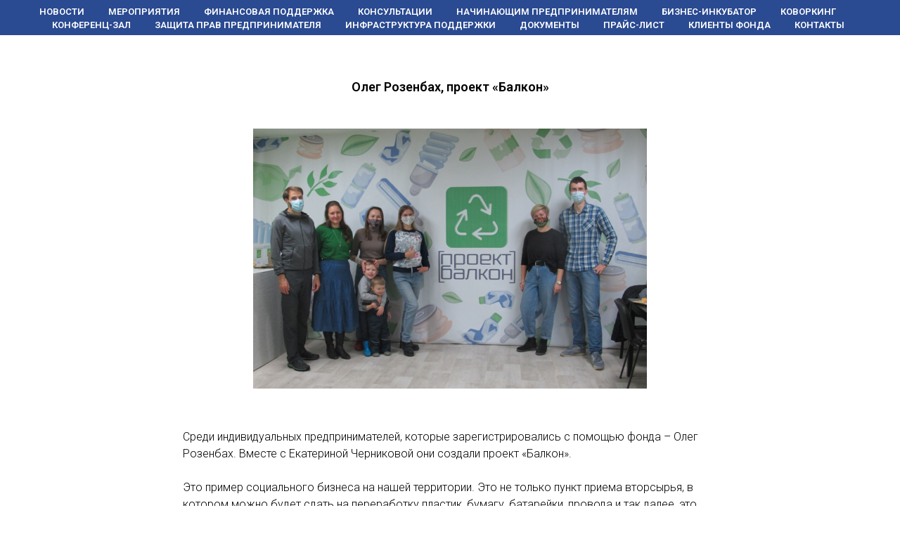

--- FILE ---
content_type: text/html; charset=UTF-8
request_url: https://fpmpzar.ru/page15656990.html
body_size: 6317
content:
<!DOCTYPE html><html> <head><meta charset="utf-8" /><meta http-equiv="Content-Type" content="text/html; charset=utf-8" /><meta name="viewport" content="width=device-width, initial-scale=1.0" /><!--metatextblock--><title>Олег Розенбах, проект «Балкон» </title><meta property="og:url" content="http://fpmpzar.ru/page15656990.html" /><meta property="og:title" content="Олег Розенбах, проект «Балкон» " /><meta property="og:description" content="" /><meta property="og:type" content="website" /><meta property="og:image" content="https://static.tildacdn.com/tild3833-3463-4161-b039-636666353133/-/resize/504x/_.png" /><link rel="canonical" href="http://fpmpzar.ru/page15656990.html"><!--/metatextblock--><meta property="fb:app_id" content="257953674358265" /><meta name="format-detection" content="telephone=no" /><meta http-equiv="x-dns-prefetch-control" content="on"><link rel="dns-prefetch" href="https://tilda.ws"><link rel="dns-prefetch" href="https://static.tildacdn.com"><link rel="shortcut icon" href="https://static.tildacdn.com/tild3935-3031-4339-b433-306630326665/favicon.ico" type="image/x-icon" /><!-- Assets --><link rel="stylesheet" href="https://static.tildacdn.com/css/tilda-grid-3.0.min.css" type="text/css" media="all" /><link rel="stylesheet" href="https://ws.tildacdn.com/project3320394/tilda-blocks-2.12.css?t=1608114426" type="text/css" media="all" /><link rel="stylesheet" href="https://static.tildacdn.com/css/tilda-animation-1.0.min.css" type="text/css" media="all" /><link rel="stylesheet" href="https://static.tildacdn.com/css/tilda-menusub-1.0.min.css" type="text/css" media="all" /><link rel="stylesheet" href="https://static.tildacdn.com/css/tilda-slds-1.4.min.css" type="text/css" media="all" /><link rel="stylesheet" href="https://static.tildacdn.com/css/tilda-zoom-2.0.min.css" type="text/css" media="all" /><script src="https://static.tildacdn.com/js/jquery-1.10.2.min.js"></script><script src="https://static.tildacdn.com/js/tilda-scripts-2.8.min.js"></script><script src="https://ws.tildacdn.com/project3320394/tilda-blocks-2.7.js?t=1608114426"></script><script src="https://static.tildacdn.com/js/lazyload-1.3.min.js" charset="utf-8"></script><script src="https://static.tildacdn.com/js/tilda-animation-1.0.min.js" charset="utf-8"></script><script src="https://static.tildacdn.com/js/tilda-menusub-1.0.min.js" charset="utf-8"></script><script src="https://static.tildacdn.com/js/tilda-slds-1.4.min.js" charset="utf-8"></script><script src="https://static.tildacdn.com/js/hammer.min.js" charset="utf-8"></script><script src="https://static.tildacdn.com/js/tilda-zoom-2.0.min.js" charset="utf-8"></script><script type="text/javascript">window.dataLayer = window.dataLayer || [];</script><script type="text/javascript">if((/bot|google|yandex|baidu|bing|msn|duckduckbot|teoma|slurp|crawler|spider|robot|crawling|facebook/i.test(navigator.userAgent))===false && typeof(sessionStorage)!='undefined' && sessionStorage.getItem('visited')!=='y'){	var style=document.createElement('style');	style.type='text/css';	style.innerHTML='@media screen and (min-width: 980px) {.t-records {opacity: 0;}.t-records_animated {-webkit-transition: opacity ease-in-out .2s;-moz-transition: opacity ease-in-out .2s;-o-transition: opacity ease-in-out .2s;transition: opacity ease-in-out .2s;}.t-records.t-records_visible {opacity: 1;}}';	document.getElementsByTagName('head')[0].appendChild(style);	$(document).ready(function() {	$('.t-records').addClass('t-records_animated');	setTimeout(function(){ $('.t-records').addClass('t-records_visible'); sessionStorage.setItem('visited','y');	},400);	});
}</script></head><body class="t-body" style="margin:0;"><!--allrecords--><div id="allrecords" class="t-records" data-hook="blocks-collection-content-node" data-tilda-project-id="3320394" data-tilda-page-id="15656990" data-tilda-formskey="d8ea1221ef6da2d7013b8f1dbe4dff9b" ><div id="rec256397215" class="r t-rec" style=" " data-animationappear="off" data-record-type="456" ><!-- T456 --><div id="nav256397215marker"></div> <div class="t456__mobile"> <div class="t456__mobile_container"> <div class="t456__mobile_text t-name t-name_md" field="text">&nbsp;</div> <div class="t456__burger"> <span></span> <span></span> <span></span> <span></span> </div> </div> </div><div id="nav256397215" class="t456 t456__hidden t456__positionfixed " style="background-color: rgba(42,74,145,1); height:7vh; " data-bgcolor-hex="#2a4a91" data-bgcolor-rgba="rgba(42,74,145,1)" data-navmarker="nav256397215marker" data-appearoffset="" data-bgopacity-two="" data-menushadow="" data-bgopacity="1" data-menu-items-align="center" data-menu="yes"> <div class="t456__maincontainer t456__c12collumns" style="height:7vh;"> <div class="t456__rightwrapper t456__menualign_center" style="padding-right:20px;"> <ul class="t456__list"> <li class="t456__list_item"><a class="t-menu__link-item" href="http://project3320394.tilda.ws/#rec254568078" data-menu-submenu-hook="" style="color:#ffffff;font-size:13px;font-weight:600;font-family:&apos;Roboto&apos;;text-transform:uppercase;" data-menu-item-number="1">Новости</a> </li> <li class="t456__list_item"><a class="t-menu__link-item" href="http://project3320394.tilda.ws/#rec254553856" data-menu-submenu-hook="" style="color:#ffffff;font-size:13px;font-weight:600;font-family:&apos;Roboto&apos;;text-transform:uppercase;" data-menu-item-number="2">Мероприятия</a> </li> <li class="t456__list_item"><a class="t-menu__link-item" href="http://project3320394.tilda.ws/#rec254517582" data-menu-submenu-hook="" style="color:#ffffff;font-size:13px;font-weight:600;font-family:&apos;Roboto&apos;;text-transform:uppercase;" data-menu-item-number="3">Финансовая поддержка</a> </li> <li class="t456__list_item"><a class="t-menu__link-item" href="http://project3320394.tilda.ws/#rec254520836" data-menu-submenu-hook="" style="color:#ffffff;font-size:13px;font-weight:600;font-family:&apos;Roboto&apos;;text-transform:uppercase;" data-menu-item-number="4">Консультации</a> </li> <li class="t456__list_item"><a class="t-menu__link-item" href="http://project3320394.tilda.ws/#rec254559016" data-menu-submenu-hook="" style="color:#ffffff;font-size:13px;font-weight:600;font-family:&apos;Roboto&apos;;text-transform:uppercase;" data-menu-item-number="5">Начинающим предпринимателям</a> </li> <li class="t456__list_item"><a class="t-menu__link-item" href="http://project3320394.tilda.ws/#rec254547039" data-menu-submenu-hook="" style="color:#ffffff;font-size:13px;font-weight:600;font-family:&apos;Roboto&apos;;text-transform:uppercase;" data-menu-item-number="6">Бизнес-инкубатор</a> </li> <li class="t456__list_item"><a class="t-menu__link-item" href="http://project3320394.tilda.ws/#rec255827672" data-menu-submenu-hook="" style="color:#ffffff;font-size:13px;font-weight:600;font-family:&apos;Roboto&apos;;text-transform:uppercase;" data-menu-item-number="7">Коворкинг</a> </li> <li class="t456__list_item"><a class="t-menu__link-item" href="http://project3320394.tilda.ws/#rec255826756" data-menu-submenu-hook="" style="color:#ffffff;font-size:13px;font-weight:600;font-family:&apos;Roboto&apos;;text-transform:uppercase;" data-menu-item-number="8">Конференц-зал</a> </li> <li class="t456__list_item"><a class="t-menu__link-item" href="http://project3320394.tilda.ws/#rec254548484" data-menu-submenu-hook="" style="color:#ffffff;font-size:13px;font-weight:600;font-family:&apos;Roboto&apos;;text-transform:uppercase;" data-menu-item-number="9">Защита прав предпринимателя</a> </li> <li class="t456__list_item"><a class="t-menu__link-item" href="http://project3320394.tilda.ws/#rec254561803" data-menu-submenu-hook="" style="color:#ffffff;font-size:13px;font-weight:600;font-family:&apos;Roboto&apos;;text-transform:uppercase;" data-menu-item-number="10">Инфраструктура поддержки</a> </li> <li class="t456__list_item"><a class="t-menu__link-item" href="http://project3320394.tilda.ws/#rec255805645" data-menu-submenu-hook="" style="color:#ffffff;font-size:13px;font-weight:600;font-family:&apos;Roboto&apos;;text-transform:uppercase;" data-menu-item-number="11">Документы</a> </li> <li class="t456__list_item"><a class="t-menu__link-item" href="https://drive.google.com/file/d/16VPI15T_4eJFMGZG-SgIXe3Yr4cemo_k/view" data-menu-submenu-hook="" style="color:#ffffff;font-size:13px;font-weight:600;font-family:&apos;Roboto&apos;;text-transform:uppercase;" data-menu-item-number="12">Прайс-лист</a> </li> <li class="t456__list_item"><a class="t-menu__link-item" href="http://project3320394.tilda.ws/#rec255812860" data-menu-submenu-hook="" style="color:#ffffff;font-size:13px;font-weight:600;font-family:&apos;Roboto&apos;;text-transform:uppercase;" data-menu-item-number="13">Клиенты фонда</a> </li> <li class="t456__list_item"><a class="t-menu__link-item" href="http://project3320394.tilda.ws/#rec254522756" data-menu-submenu-hook="" style="color:#ffffff;font-size:13px;font-weight:600;font-family:&apos;Roboto&apos;;text-transform:uppercase;" data-menu-item-number="14">Контакты</a> </li> </ul> </div> </div></div><style>@media screen and (max-width: 980px) { #rec256397215 .t456__leftcontainer{ padding: 20px; }
}
@media screen and (max-width: 980px) { #rec256397215 .t456__imglogo{ padding: 20px 0; }
}</style><script type="text/javascript">	$(document).ready(function() { t456_setListMagin('256397215','flase'); }); $(document).ready(function() { t456_highlight(); t456_checkAnchorLinks('256397215'); });
$(window).resize(function() { t456_setBg('256397215');
});
$(document).ready(function() { t456_setBg('256397215');
});</script><script type="text/javascript"> $(document).ready(function() { t456_createMobileMenu('256397215'); }); </script><script type="text/javascript"> $(document).ready(function() { setTimeout(function(){ t_onFuncLoad('t_menusub_init', function() { t_menusub_init('256397215'); }); }, 500); });</script><style>@media screen and (max-width: 980px) { #rec256397215 .t-menusub__menu .t-menusub__link-item { color:#ffffff !important; } #rec256397215 .t-menusub__menu .t-menusub__link-item.t-active { color:#ffffff !important; }
}</style><!--[if IE 8]><style>#rec256397215 .t456 { filter: progid:DXImageTransform.Microsoft.gradient(startColorStr='#D92a4a91', endColorstr='#D92a4a91');
}</style><![endif]--> </div><div id="rec256397260" class="r t-rec t-rec_pt_105 t-rec_pb_15" style="padding-top:105px;padding-bottom:15px; " data-record-type="30" ><!-- T015 --><div class="t015"> <div class="t-container t-align_center"> <div class="t-col t-col_10 t-prefix_1"> <div class="t015__title t-title t-title_lg" field="title" style=""><div style="font-size:18px;" data-customstyle="yes">Олег Розенбах, проект «Балкон»</div></div> </div> </div></div></div><div id="rec256397323" class="r t-rec t-rec_pt_30 t-rec_pb_15" style="padding-top:30px;padding-bottom:15px; " data-record-type="224" ><!-- T196 --><div class="t196"> <div class="t-container" itemscope itemtype="http://schema.org/ImageObject"> <div class="t-col t-col_6 t-prefix_3 t-align_center"> <img class="t196__img t-img" src="https://static.tildacdn.com/tild3833-3463-4161-b039-636666353133/-/empty/_.png" data-original="https://static.tildacdn.com/tild3833-3463-4161-b039-636666353133/_.png" imgfield="img" /><meta itemprop="image" content="https://static.tildacdn.com/tild3833-3463-4161-b039-636666353133/_.png"> </div> <div class="t-col t-col_2 "> <div class="t196__descr t-descr t-descr_xs" style="" field="title" itemprop="name"></div> </div> </div></div></div><div id="rec256397381" class="r t-rec t-rec_pt_30 t-rec_pb_60" style="padding-top:30px;padding-bottom:60px; " data-record-type="106" ><!-- T004 --><div class="t004"><div class="t-container "> <div class="t-col t-col_8 t-prefix_2"><div field="text" class="t-text t-text_md " style=""><div style="font-size:16px;" data-customstyle="yes">Среди индивидуальных предпринимателей, которые зарегистрировались с помощью фонда – Олег Розенбах. Вместе с Екатериной Черниковой они создали проект «Балкон». <br /> <br /> Это пример социального бизнеса на нашей территории. Это не только пункт приема вторсырья, в котором можно будет сдать на переработку пластик, бумагу, батарейки, провода и так далее, это нечто большее.<br /> О проекте мы поговорили с его создателями Екатериной Черниковой и Олегом Розенбахом:<br /> – «Балкон», потому что все всё ненужное складируют на балконе. А ещё в группе в ВК «Зелёный Заречный» часто говорят о том, что в ожидании акции «Разделяй-ка» зареченцы захламляют свои балконы. Сработали ассоциации и появилось название. Суть проекта – дать возможность тем людям, которые уже сортируют мусор, избавляться от вторсырья оперативно, не копить его и не захламлять квартиру. Мы хотим, чтобы сортировка мусора стала простым и обыденным занятием для многих, но при этом не раздражала и не напрягала ситуация с пакетиками, коробочками и тюками с вторсырьем по всему дому. Поэтому дома можно не сортировать и не копить, можно сложить в небольшую ёмкость то, что является вторсырьем и принести к нам. А уже в помещении проекта разложить по соответствующим бакам. Помимо приема вторсырья, в планах продвижение экотоваров, которые приближают нас к разумному потреблению. Кроме того, мы хотим вести просветительскую деятельность: рассказывать всем желающим о переработке, о том, как участвовать в этом процессе, не затрачивая уйму времени и сил. Это важный момент, сейчас все живут на максимальной скорости, у всех дефицит свободного времени.<br /><br /> Сейчас Екатерина и Олег ведут ремонтные работы в подвальном помещении на ул. К. Цеткин 19.<br /> Пожелаем этому проекту удачи. Это правильно начинание и нужное дело.<br /></div></div></div></div></div></div><div id="rec256397490" class="r t-rec t-rec_pt_45 t-rec_pb_45" style="padding-top:45px;padding-bottom:45px; " data-record-type="560" ><!-- t560--><div class="t560"> <div class="t-container"> <div class="t-col t-col_8 t-prefix_2 t-align_center"> <div class="t560__title t-title t-title_xs" style="" field="title"><div style="font-size:30px;color:#151c49;" data-customstyle="yes"><span style="font-size: 30px;">Контакты</span></div></div> <div class="t560__text t-text-impact t-text-impact_xs " style="" field="text"><div style="font-size:20px;" data-customstyle="yes"><span style="font-size: 20px;">624250, Свердловская область, г. Заречный,</span><br /><span style="font-size: 20px;">ул. Восточная, д. 11, оф. 15</span><br /><span style="font-size: 20px;">+7 </span><a href="tel://+73432887785" style="font-size: 20px;">(343) 288−77-85 (доб. 2500)</a></div></div> <div class="t-sociallinks"> <div class="t-sociallinks__wrapper"> <div class="t-sociallinks__item"> <a href="https://vk.com/zar_sofpp" target="_blank"> <svg class="t-sociallinks__svg" version="1.1" id="Layer_1" xmlns="http://www.w3.org/2000/svg" xmlns:xlink="http://www.w3.org/1999/xlink" x="0px" y="0px" width="48px" height="48px" viewBox="0 0 48 48" enable-background="new 0 0 48 48" xml:space="preserve"><desc>VK</desc><path style="fill:#2a4a91;" d="M47.761,24c0,13.121-10.639,23.76-23.76,23.76C10.878,47.76,0.239,37.121,0.239,24c0-13.123,10.639-23.76,23.762-23.76C37.122,0.24,47.761,10.877,47.761,24 M35.259,28.999c-2.621-2.433-2.271-2.041,0.89-6.25c1.923-2.562,2.696-4.126,2.45-4.796c-0.227-0.639-1.64-0.469-1.64-0.469l-4.71,0.029c0,0-0.351-0.048-0.609,0.106c-0.249,0.151-0.414,0.505-0.414,0.505s-0.742,1.982-1.734,3.669c-2.094,3.559-2.935,3.747-3.277,3.524c-0.796-0.516-0.597-2.068-0.597-3.171c0-3.449,0.522-4.887-1.02-5.259c-0.511-0.124-0.887-0.205-2.195-0.219c-1.678-0.016-3.101,0.007-3.904,0.398c-0.536,0.263-0.949,0.847-0.697,0.88c0.31,0.041,1.016,0.192,1.388,0.699c0.484,0.656,0.464,2.131,0.464,2.131s0.282,4.056-0.646,4.561c-0.632,0.347-1.503-0.36-3.37-3.588c-0.958-1.652-1.68-3.481-1.68-3.481s-0.14-0.344-0.392-0.527c-0.299-0.222-0.722-0.298-0.722-0.298l-4.469,0.018c0,0-0.674-0.003-0.919,0.289c-0.219,0.259-0.018,0.752-0.018,0.752s3.499,8.104,7.573,12.23c3.638,3.784,7.764,3.36,7.764,3.36h1.867c0,0,0.566,0.113,0.854-0.189c0.265-0.288,0.256-0.646,0.256-0.646s-0.034-2.512,1.129-2.883c1.15-0.36,2.624,2.429,4.188,3.497c1.182,0.812,2.079,0.633,2.079,0.633l4.181-0.056c0,0,2.186-0.136,1.149-1.858C38.281,32.451,37.763,31.321,35.259,28.999"/></svg> </a> </div> <div class="t-sociallinks__item"> <a href="https://www.instagram.com/zar.sofpp/?igshid=13hptqt5l1wqu" target="_blank"> <svg class="t-sociallinks__svg" version="1.1" id="Layer_1" xmlns="http://www.w3.org/2000/svg" xmlns:xlink="http://www.w3.org/1999/xlink" width="48px" height="48px" viewBox="0 0 30 30" xml:space="preserve"><desc>Instagram</desc><path style="fill:#2a4a91;" d="M15,11.014 C12.801,11.014 11.015,12.797 11.015,15 C11.015,17.202 12.802,18.987 15,18.987 C17.199,18.987 18.987,17.202 18.987,15 C18.987,12.797 17.199,11.014 15,11.014 L15,11.014 Z M15,17.606 C13.556,17.606 12.393,16.439 12.393,15 C12.393,13.561 13.556,12.394 15,12.394 C16.429,12.394 17.607,13.561 17.607,15 C17.607,16.439 16.444,17.606 15,17.606 L15,17.606 Z"></path><path style="fill:#2a4a91;" d="M19.385,9.556 C18.872,9.556 18.465,9.964 18.465,10.477 C18.465,10.989 18.872,11.396 19.385,11.396 C19.898,11.396 20.306,10.989 20.306,10.477 C20.306,9.964 19.897,9.556 19.385,9.556 L19.385,9.556 Z"></path><path style="fill:#2a4a91;" d="M15.002,0.15 C6.798,0.15 0.149,6.797 0.149,15 C0.149,23.201 6.798,29.85 15.002,29.85 C23.201,29.85 29.852,23.202 29.852,15 C29.852,6.797 23.201,0.15 15.002,0.15 L15.002,0.15 Z M22.666,18.265 C22.666,20.688 20.687,22.666 18.25,22.666 L11.75,22.666 C9.312,22.666 7.333,20.687 7.333,18.28 L7.333,11.734 C7.333,9.312 9.311,7.334 11.75,7.334 L18.25,7.334 C20.688,7.334 22.666,9.312 22.666,11.734 L22.666,18.265 L22.666,18.265 Z"></path></svg> </a> </div> </div></div> </div> </div></div></div><div id="rec256397533" class="r t-rec t-rec_pt_60 t-rec_pb_75" style="padding-top:60px;padding-bottom:75px;background-color:#2a4a91; " data-animationappear="off" data-record-type="457" data-bg-color="#2a4a91"><!-- T457 --><div class="t457"><div class="t-container"> <div class="t-col t-col_12"> <ul class="t457__ul"> <li class="t457__li"> <a href="#rec254568078" style="color:#ffffff;" data-menu-item-number="1">Новости</a> </li> <li class="t457__li"> <a href="#rec254553856" style="color:#ffffff;" data-menu-item-number="2">Мероприятия</a> </li> <li class="t457__li"> <a href="#rec254517582" style="color:#ffffff;" data-menu-item-number="3">Финансовая поддержка</a> </li> <li class="t457__li"> <a href="#rec254520836" style="color:#ffffff;" data-menu-item-number="4">Консультации</a> </li> <li class="t457__li"> <a href="#rec254559016" style="color:#ffffff;" data-menu-item-number="5">Начинающим предпринимателям</a> </li> <li class="t457__li"> <a href="#rec254547039" style="color:#ffffff;" data-menu-item-number="6">Бизнес-инкубатор</a> </li> <li class="t457__li"> <a href="#rec255802165" style="color:#ffffff;" data-menu-item-number="7">Коворкинг</a> </li> <li class="t457__li"> <a href="#rec254570897" style="color:#ffffff;" data-menu-item-number="8">Конференц-зал</a> </li> <li class="t457__li"> <a href="#rec254548484" style="color:#ffffff;" data-menu-item-number="9">Защита прав предпринимателя</a> </li> <li class="t457__li"> <a href="#rec254561803" style="color:#ffffff;" data-menu-item-number="10">Инфраструктура поддержки</a> </li> <li class="t457__li"> <a href="#rec255805645" style="color:#ffffff;" data-menu-item-number="11">Документы</a> </li> <li class="t457__li"> <a href="https://drive.google.com/file/d/16VPI15T_4eJFMGZG-SgIXe3Yr4cemo_k/view" style="color:#ffffff;" data-menu-item-number="12">Прайс-лист</a> </li> <li class="t457__li"> <a href="#rec255812860" style="color:#ffffff;" data-menu-item-number="13">Клиенты фонда</a> </li> <li class="t457__li"> <a href="#rec254522756" style="color:#ffffff;" data-menu-item-number="14">Контакты</a> </li> </ul></div> <div class="t-col t-col_12"> <div class="t457__copyright" field="text" style="color: #ffffff;">© Фонд поддержки малого предпринимательства ГО Заречный</div></div> </div></div></div></div><!--/allrecords--><!-- Tilda copyright. Don't remove this line --><div class="t-tildalabel " id="tildacopy" data-tilda-sign="3320394#15656990"><a href="https://tilda.cc/?upm=3320394" class="t-tildalabel__link"><div class="t-tildalabel__wrapper"><div class="t-tildalabel__txtleft">Made on </div><div class="t-tildalabel__wrapimg"><img src="https://static.tildacdn.com/img/tildacopy.png" class="t-tildalabel__img"></div><div class="t-tildalabel__txtright">Tilda</div></div></a></div><!-- Stat --><script type="text/javascript">if (! window.mainTracker) { window.mainTracker = 'tilda'; }	(function (d, w, k, o, g) { var n=d.getElementsByTagName(o)[0],s=d.createElement(o),f=function(){n.parentNode.insertBefore(s,n);}; s.type = "text/javascript"; s.async = true; s.key = k; s.id = "tildastatscript"; s.src=g; if (w.opera=="[object Opera]") {d.addEventListener("DOMContentLoaded", f, false);} else { f(); } })(document, window, 'c619383c62bc4adf113c34203fed1bda','script','https://static.tildacdn.com/js/tildastat-0.2.min.js');</script></body></html>